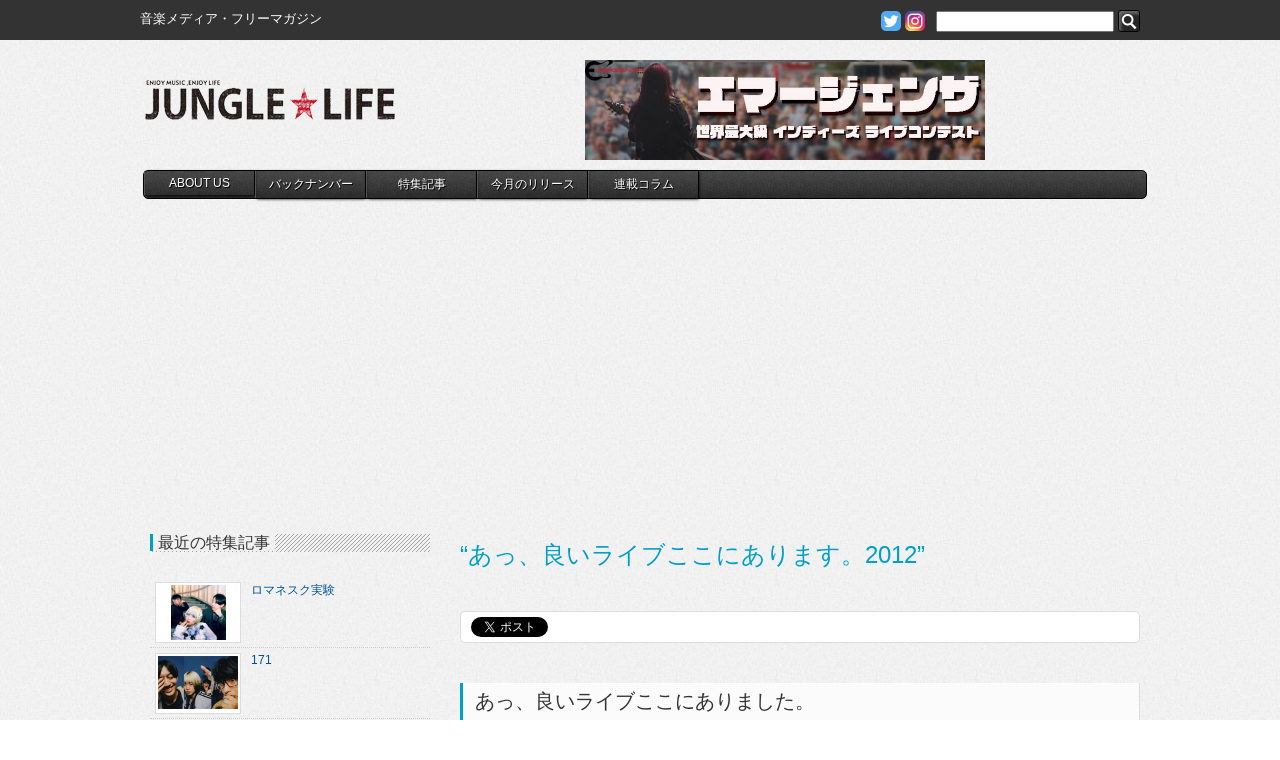

--- FILE ---
content_type: text/html; charset=utf-8
request_url: https://www.google.com/recaptcha/api2/aframe
body_size: 265
content:
<!DOCTYPE HTML><html><head><meta http-equiv="content-type" content="text/html; charset=UTF-8"></head><body><script nonce="G2dPr6y04soBrMKf0ujKdg">/** Anti-fraud and anti-abuse applications only. See google.com/recaptcha */ try{var clients={'sodar':'https://pagead2.googlesyndication.com/pagead/sodar?'};window.addEventListener("message",function(a){try{if(a.source===window.parent){var b=JSON.parse(a.data);var c=clients[b['id']];if(c){var d=document.createElement('img');d.src=c+b['params']+'&rc='+(localStorage.getItem("rc::a")?sessionStorage.getItem("rc::b"):"");window.document.body.appendChild(d);sessionStorage.setItem("rc::e",parseInt(sessionStorage.getItem("rc::e")||0)+1);localStorage.setItem("rc::h",'1769251321084');}}}catch(b){}});window.parent.postMessage("_grecaptcha_ready", "*");}catch(b){}</script></body></html>